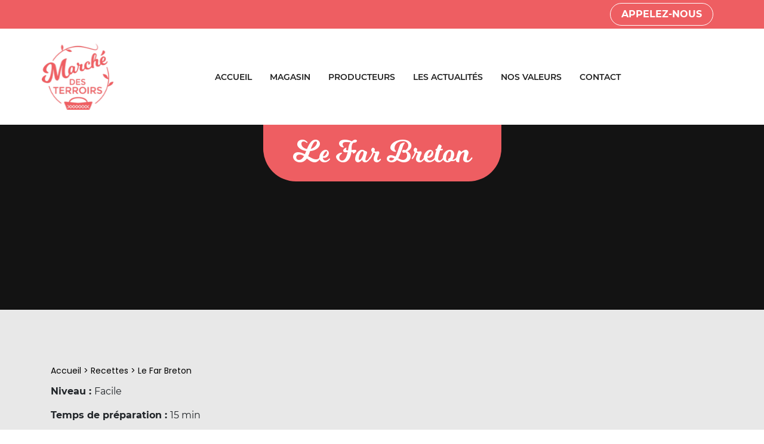

--- FILE ---
content_type: text/html; charset=UTF-8
request_url: https://www.marchedesterroirs.fr/recettes/le-far-breton/
body_size: 16623
content:

<!DOCTYPE html>
<html lang="fr-FR" class="no-js">
<head><meta charset="UTF-8"><script>if(navigator.userAgent.match(/MSIE|Internet Explorer/i)||navigator.userAgent.match(/Trident\/7\..*?rv:11/i)){var href=document.location.href;if(!href.match(/[?&]nowprocket/)){if(href.indexOf("?")==-1){if(href.indexOf("#")==-1){document.location.href=href+"?nowprocket=1"}else{document.location.href=href.replace("#","?nowprocket=1#")}}else{if(href.indexOf("#")==-1){document.location.href=href+"&nowprocket=1"}else{document.location.href=href.replace("#","&nowprocket=1#")}}}}</script><script>(()=>{class RocketLazyLoadScripts{constructor(){this.v="2.0.4",this.userEvents=["keydown","keyup","mousedown","mouseup","mousemove","mouseover","mouseout","touchmove","touchstart","touchend","touchcancel","wheel","click","dblclick","input"],this.attributeEvents=["onblur","onclick","oncontextmenu","ondblclick","onfocus","onmousedown","onmouseenter","onmouseleave","onmousemove","onmouseout","onmouseover","onmouseup","onmousewheel","onscroll","onsubmit"]}async t(){this.i(),this.o(),/iP(ad|hone)/.test(navigator.userAgent)&&this.h(),this.u(),this.l(this),this.m(),this.k(this),this.p(this),this._(),await Promise.all([this.R(),this.L()]),this.lastBreath=Date.now(),this.S(this),this.P(),this.D(),this.O(),this.M(),await this.C(this.delayedScripts.normal),await this.C(this.delayedScripts.defer),await this.C(this.delayedScripts.async),await this.T(),await this.F(),await this.j(),await this.A(),window.dispatchEvent(new Event("rocket-allScriptsLoaded")),this.everythingLoaded=!0,this.lastTouchEnd&&await new Promise(t=>setTimeout(t,500-Date.now()+this.lastTouchEnd)),this.I(),this.H(),this.U(),this.W()}i(){this.CSPIssue=sessionStorage.getItem("rocketCSPIssue"),document.addEventListener("securitypolicyviolation",t=>{this.CSPIssue||"script-src-elem"!==t.violatedDirective||"data"!==t.blockedURI||(this.CSPIssue=!0,sessionStorage.setItem("rocketCSPIssue",!0))},{isRocket:!0})}o(){window.addEventListener("pageshow",t=>{this.persisted=t.persisted,this.realWindowLoadedFired=!0},{isRocket:!0}),window.addEventListener("pagehide",()=>{this.onFirstUserAction=null},{isRocket:!0})}h(){let t;function e(e){t=e}window.addEventListener("touchstart",e,{isRocket:!0}),window.addEventListener("touchend",function i(o){o.changedTouches[0]&&t.changedTouches[0]&&Math.abs(o.changedTouches[0].pageX-t.changedTouches[0].pageX)<10&&Math.abs(o.changedTouches[0].pageY-t.changedTouches[0].pageY)<10&&o.timeStamp-t.timeStamp<200&&(window.removeEventListener("touchstart",e,{isRocket:!0}),window.removeEventListener("touchend",i,{isRocket:!0}),"INPUT"===o.target.tagName&&"text"===o.target.type||(o.target.dispatchEvent(new TouchEvent("touchend",{target:o.target,bubbles:!0})),o.target.dispatchEvent(new MouseEvent("mouseover",{target:o.target,bubbles:!0})),o.target.dispatchEvent(new PointerEvent("click",{target:o.target,bubbles:!0,cancelable:!0,detail:1,clientX:o.changedTouches[0].clientX,clientY:o.changedTouches[0].clientY})),event.preventDefault()))},{isRocket:!0})}q(t){this.userActionTriggered||("mousemove"!==t.type||this.firstMousemoveIgnored?"keyup"===t.type||"mouseover"===t.type||"mouseout"===t.type||(this.userActionTriggered=!0,this.onFirstUserAction&&this.onFirstUserAction()):this.firstMousemoveIgnored=!0),"click"===t.type&&t.preventDefault(),t.stopPropagation(),t.stopImmediatePropagation(),"touchstart"===this.lastEvent&&"touchend"===t.type&&(this.lastTouchEnd=Date.now()),"click"===t.type&&(this.lastTouchEnd=0),this.lastEvent=t.type,t.composedPath&&t.composedPath()[0].getRootNode()instanceof ShadowRoot&&(t.rocketTarget=t.composedPath()[0]),this.savedUserEvents.push(t)}u(){this.savedUserEvents=[],this.userEventHandler=this.q.bind(this),this.userEvents.forEach(t=>window.addEventListener(t,this.userEventHandler,{passive:!1,isRocket:!0})),document.addEventListener("visibilitychange",this.userEventHandler,{isRocket:!0})}U(){this.userEvents.forEach(t=>window.removeEventListener(t,this.userEventHandler,{passive:!1,isRocket:!0})),document.removeEventListener("visibilitychange",this.userEventHandler,{isRocket:!0}),this.savedUserEvents.forEach(t=>{(t.rocketTarget||t.target).dispatchEvent(new window[t.constructor.name](t.type,t))})}m(){const t="return false",e=Array.from(this.attributeEvents,t=>"data-rocket-"+t),i="["+this.attributeEvents.join("],[")+"]",o="[data-rocket-"+this.attributeEvents.join("],[data-rocket-")+"]",s=(e,i,o)=>{o&&o!==t&&(e.setAttribute("data-rocket-"+i,o),e["rocket"+i]=new Function("event",o),e.setAttribute(i,t))};new MutationObserver(t=>{for(const n of t)"attributes"===n.type&&(n.attributeName.startsWith("data-rocket-")||this.everythingLoaded?n.attributeName.startsWith("data-rocket-")&&this.everythingLoaded&&this.N(n.target,n.attributeName.substring(12)):s(n.target,n.attributeName,n.target.getAttribute(n.attributeName))),"childList"===n.type&&n.addedNodes.forEach(t=>{if(t.nodeType===Node.ELEMENT_NODE)if(this.everythingLoaded)for(const i of[t,...t.querySelectorAll(o)])for(const t of i.getAttributeNames())e.includes(t)&&this.N(i,t.substring(12));else for(const e of[t,...t.querySelectorAll(i)])for(const t of e.getAttributeNames())this.attributeEvents.includes(t)&&s(e,t,e.getAttribute(t))})}).observe(document,{subtree:!0,childList:!0,attributeFilter:[...this.attributeEvents,...e]})}I(){this.attributeEvents.forEach(t=>{document.querySelectorAll("[data-rocket-"+t+"]").forEach(e=>{this.N(e,t)})})}N(t,e){const i=t.getAttribute("data-rocket-"+e);i&&(t.setAttribute(e,i),t.removeAttribute("data-rocket-"+e))}k(t){Object.defineProperty(HTMLElement.prototype,"onclick",{get(){return this.rocketonclick||null},set(e){this.rocketonclick=e,this.setAttribute(t.everythingLoaded?"onclick":"data-rocket-onclick","this.rocketonclick(event)")}})}S(t){function e(e,i){let o=e[i];e[i]=null,Object.defineProperty(e,i,{get:()=>o,set(s){t.everythingLoaded?o=s:e["rocket"+i]=o=s}})}e(document,"onreadystatechange"),e(window,"onload"),e(window,"onpageshow");try{Object.defineProperty(document,"readyState",{get:()=>t.rocketReadyState,set(e){t.rocketReadyState=e},configurable:!0}),document.readyState="loading"}catch(t){console.log("WPRocket DJE readyState conflict, bypassing")}}l(t){this.originalAddEventListener=EventTarget.prototype.addEventListener,this.originalRemoveEventListener=EventTarget.prototype.removeEventListener,this.savedEventListeners=[],EventTarget.prototype.addEventListener=function(e,i,o){o&&o.isRocket||!t.B(e,this)&&!t.userEvents.includes(e)||t.B(e,this)&&!t.userActionTriggered||e.startsWith("rocket-")||t.everythingLoaded?t.originalAddEventListener.call(this,e,i,o):(t.savedEventListeners.push({target:this,remove:!1,type:e,func:i,options:o}),"mouseenter"!==e&&"mouseleave"!==e||t.originalAddEventListener.call(this,e,t.savedUserEvents.push,o))},EventTarget.prototype.removeEventListener=function(e,i,o){o&&o.isRocket||!t.B(e,this)&&!t.userEvents.includes(e)||t.B(e,this)&&!t.userActionTriggered||e.startsWith("rocket-")||t.everythingLoaded?t.originalRemoveEventListener.call(this,e,i,o):t.savedEventListeners.push({target:this,remove:!0,type:e,func:i,options:o})}}J(t,e){this.savedEventListeners=this.savedEventListeners.filter(i=>{let o=i.type,s=i.target||window;return e!==o||t!==s||(this.B(o,s)&&(i.type="rocket-"+o),this.$(i),!1)})}H(){EventTarget.prototype.addEventListener=this.originalAddEventListener,EventTarget.prototype.removeEventListener=this.originalRemoveEventListener,this.savedEventListeners.forEach(t=>this.$(t))}$(t){t.remove?this.originalRemoveEventListener.call(t.target,t.type,t.func,t.options):this.originalAddEventListener.call(t.target,t.type,t.func,t.options)}p(t){let e;function i(e){return t.everythingLoaded?e:e.split(" ").map(t=>"load"===t||t.startsWith("load.")?"rocket-jquery-load":t).join(" ")}function o(o){function s(e){const s=o.fn[e];o.fn[e]=o.fn.init.prototype[e]=function(){return this[0]===window&&t.userActionTriggered&&("string"==typeof arguments[0]||arguments[0]instanceof String?arguments[0]=i(arguments[0]):"object"==typeof arguments[0]&&Object.keys(arguments[0]).forEach(t=>{const e=arguments[0][t];delete arguments[0][t],arguments[0][i(t)]=e})),s.apply(this,arguments),this}}if(o&&o.fn&&!t.allJQueries.includes(o)){const e={DOMContentLoaded:[],"rocket-DOMContentLoaded":[]};for(const t in e)document.addEventListener(t,()=>{e[t].forEach(t=>t())},{isRocket:!0});o.fn.ready=o.fn.init.prototype.ready=function(i){function s(){parseInt(o.fn.jquery)>2?setTimeout(()=>i.bind(document)(o)):i.bind(document)(o)}return"function"==typeof i&&(t.realDomReadyFired?!t.userActionTriggered||t.fauxDomReadyFired?s():e["rocket-DOMContentLoaded"].push(s):e.DOMContentLoaded.push(s)),o([])},s("on"),s("one"),s("off"),t.allJQueries.push(o)}e=o}t.allJQueries=[],o(window.jQuery),Object.defineProperty(window,"jQuery",{get:()=>e,set(t){o(t)}})}P(){const t=new Map;document.write=document.writeln=function(e){const i=document.currentScript,o=document.createRange(),s=i.parentElement;let n=t.get(i);void 0===n&&(n=i.nextSibling,t.set(i,n));const c=document.createDocumentFragment();o.setStart(c,0),c.appendChild(o.createContextualFragment(e)),s.insertBefore(c,n)}}async R(){return new Promise(t=>{this.userActionTriggered?t():this.onFirstUserAction=t})}async L(){return new Promise(t=>{document.addEventListener("DOMContentLoaded",()=>{this.realDomReadyFired=!0,t()},{isRocket:!0})})}async j(){return this.realWindowLoadedFired?Promise.resolve():new Promise(t=>{window.addEventListener("load",t,{isRocket:!0})})}M(){this.pendingScripts=[];this.scriptsMutationObserver=new MutationObserver(t=>{for(const e of t)e.addedNodes.forEach(t=>{"SCRIPT"!==t.tagName||t.noModule||t.isWPRocket||this.pendingScripts.push({script:t,promise:new Promise(e=>{const i=()=>{const i=this.pendingScripts.findIndex(e=>e.script===t);i>=0&&this.pendingScripts.splice(i,1),e()};t.addEventListener("load",i,{isRocket:!0}),t.addEventListener("error",i,{isRocket:!0}),setTimeout(i,1e3)})})})}),this.scriptsMutationObserver.observe(document,{childList:!0,subtree:!0})}async F(){await this.X(),this.pendingScripts.length?(await this.pendingScripts[0].promise,await this.F()):this.scriptsMutationObserver.disconnect()}D(){this.delayedScripts={normal:[],async:[],defer:[]},document.querySelectorAll("script[type$=rocketlazyloadscript]").forEach(t=>{t.hasAttribute("data-rocket-src")?t.hasAttribute("async")&&!1!==t.async?this.delayedScripts.async.push(t):t.hasAttribute("defer")&&!1!==t.defer||"module"===t.getAttribute("data-rocket-type")?this.delayedScripts.defer.push(t):this.delayedScripts.normal.push(t):this.delayedScripts.normal.push(t)})}async _(){await this.L();let t=[];document.querySelectorAll("script[type$=rocketlazyloadscript][data-rocket-src]").forEach(e=>{let i=e.getAttribute("data-rocket-src");if(i&&!i.startsWith("data:")){i.startsWith("//")&&(i=location.protocol+i);try{const o=new URL(i).origin;o!==location.origin&&t.push({src:o,crossOrigin:e.crossOrigin||"module"===e.getAttribute("data-rocket-type")})}catch(t){}}}),t=[...new Map(t.map(t=>[JSON.stringify(t),t])).values()],this.Y(t,"preconnect")}async G(t){if(await this.K(),!0!==t.noModule||!("noModule"in HTMLScriptElement.prototype))return new Promise(e=>{let i;function o(){(i||t).setAttribute("data-rocket-status","executed"),e()}try{if(navigator.userAgent.includes("Firefox/")||""===navigator.vendor||this.CSPIssue)i=document.createElement("script"),[...t.attributes].forEach(t=>{let e=t.nodeName;"type"!==e&&("data-rocket-type"===e&&(e="type"),"data-rocket-src"===e&&(e="src"),i.setAttribute(e,t.nodeValue))}),t.text&&(i.text=t.text),t.nonce&&(i.nonce=t.nonce),i.hasAttribute("src")?(i.addEventListener("load",o,{isRocket:!0}),i.addEventListener("error",()=>{i.setAttribute("data-rocket-status","failed-network"),e()},{isRocket:!0}),setTimeout(()=>{i.isConnected||e()},1)):(i.text=t.text,o()),i.isWPRocket=!0,t.parentNode.replaceChild(i,t);else{const i=t.getAttribute("data-rocket-type"),s=t.getAttribute("data-rocket-src");i?(t.type=i,t.removeAttribute("data-rocket-type")):t.removeAttribute("type"),t.addEventListener("load",o,{isRocket:!0}),t.addEventListener("error",i=>{this.CSPIssue&&i.target.src.startsWith("data:")?(console.log("WPRocket: CSP fallback activated"),t.removeAttribute("src"),this.G(t).then(e)):(t.setAttribute("data-rocket-status","failed-network"),e())},{isRocket:!0}),s?(t.fetchPriority="high",t.removeAttribute("data-rocket-src"),t.src=s):t.src="data:text/javascript;base64,"+window.btoa(unescape(encodeURIComponent(t.text)))}}catch(i){t.setAttribute("data-rocket-status","failed-transform"),e()}});t.setAttribute("data-rocket-status","skipped")}async C(t){const e=t.shift();return e?(e.isConnected&&await this.G(e),this.C(t)):Promise.resolve()}O(){this.Y([...this.delayedScripts.normal,...this.delayedScripts.defer,...this.delayedScripts.async],"preload")}Y(t,e){this.trash=this.trash||[];let i=!0;var o=document.createDocumentFragment();t.forEach(t=>{const s=t.getAttribute&&t.getAttribute("data-rocket-src")||t.src;if(s&&!s.startsWith("data:")){const n=document.createElement("link");n.href=s,n.rel=e,"preconnect"!==e&&(n.as="script",n.fetchPriority=i?"high":"low"),t.getAttribute&&"module"===t.getAttribute("data-rocket-type")&&(n.crossOrigin=!0),t.crossOrigin&&(n.crossOrigin=t.crossOrigin),t.integrity&&(n.integrity=t.integrity),t.nonce&&(n.nonce=t.nonce),o.appendChild(n),this.trash.push(n),i=!1}}),document.head.appendChild(o)}W(){this.trash.forEach(t=>t.remove())}async T(){try{document.readyState="interactive"}catch(t){}this.fauxDomReadyFired=!0;try{await this.K(),this.J(document,"readystatechange"),document.dispatchEvent(new Event("rocket-readystatechange")),await this.K(),document.rocketonreadystatechange&&document.rocketonreadystatechange(),await this.K(),this.J(document,"DOMContentLoaded"),document.dispatchEvent(new Event("rocket-DOMContentLoaded")),await this.K(),this.J(window,"DOMContentLoaded"),window.dispatchEvent(new Event("rocket-DOMContentLoaded"))}catch(t){console.error(t)}}async A(){try{document.readyState="complete"}catch(t){}try{await this.K(),this.J(document,"readystatechange"),document.dispatchEvent(new Event("rocket-readystatechange")),await this.K(),document.rocketonreadystatechange&&document.rocketonreadystatechange(),await this.K(),this.J(window,"load"),window.dispatchEvent(new Event("rocket-load")),await this.K(),window.rocketonload&&window.rocketonload(),await this.K(),this.allJQueries.forEach(t=>t(window).trigger("rocket-jquery-load")),await this.K(),this.J(window,"pageshow");const t=new Event("rocket-pageshow");t.persisted=this.persisted,window.dispatchEvent(t),await this.K(),window.rocketonpageshow&&window.rocketonpageshow({persisted:this.persisted})}catch(t){console.error(t)}}async K(){Date.now()-this.lastBreath>45&&(await this.X(),this.lastBreath=Date.now())}async X(){return document.hidden?new Promise(t=>setTimeout(t)):new Promise(t=>requestAnimationFrame(t))}B(t,e){return e===document&&"readystatechange"===t||(e===document&&"DOMContentLoaded"===t||(e===window&&"DOMContentLoaded"===t||(e===window&&"load"===t||e===window&&"pageshow"===t)))}static run(){(new RocketLazyLoadScripts).t()}}RocketLazyLoadScripts.run()})();</script>

<meta name="viewport" content="width=device-width, initial-scale=1.0">
<link rel="profile" href="https://gmpg.org/xfn/11">
<meta name='robots' content='index, follow, max-image-preview:large, max-snippet:-1, max-video-preview:-1' />

	<!-- This site is optimized with the Yoast SEO plugin v26.7 - https://yoast.com/wordpress/plugins/seo/ -->
	<title>Le Far Breton - Marché des Terroirs</title>
	<link rel="canonical" href="https://www.marchedesterroirs.fr/recettes/le-far-breton/" />
	<meta property="og:locale" content="fr_FR" />
	<meta property="og:type" content="article" />
	<meta property="og:title" content="Le Far Breton - Marché des Terroirs" />
	<meta property="og:description" content="Le Far Breton Les ingrédients / 6 personnes 250g de farine 1l de lait 4 oeufs 250g de sucre 1 pincée de sel, 1 cuillerée à café d&rsquo;huile pruneaux La préparation Préchauffez le four à 200°. Mélangez la farine, le sucre, le sel, puis ajoutez y les oeufs, l&rsquo;huile et le lait jusqu&rsquo;à obtenir un [&hellip;]" />
	<meta property="og:url" content="https://www.marchedesterroirs.fr/recettes/le-far-breton/" />
	<meta property="og:site_name" content="Marché des Terroirs" />
	<meta property="article:modified_time" content="2022-02-09T15:22:14+00:00" />
	<meta property="og:image" content="https://www.marchedesterroirs.fr/wp-content/uploads/2021/10/far-breton.jpg" />
	<meta property="og:image:width" content="600" />
	<meta property="og:image:height" content="480" />
	<meta property="og:image:type" content="image/jpeg" />
	<meta name="twitter:card" content="summary_large_image" />
	<meta name="twitter:label1" content="Durée de lecture estimée" />
	<meta name="twitter:data1" content="1 minute" />
	<script type="application/ld+json" class="yoast-schema-graph">{"@context":"https://schema.org","@graph":[{"@type":"WebPage","@id":"https://www.marchedesterroirs.fr/recettes/le-far-breton/","url":"https://www.marchedesterroirs.fr/recettes/le-far-breton/","name":"Le Far Breton - Marché des Terroirs","isPartOf":{"@id":"https://www.marchedesterroirs.fr/#website"},"primaryImageOfPage":{"@id":"https://www.marchedesterroirs.fr/recettes/le-far-breton/#primaryimage"},"image":{"@id":"https://www.marchedesterroirs.fr/recettes/le-far-breton/#primaryimage"},"thumbnailUrl":"https://www.marchedesterroirs.fr/wp-content/uploads/2021/10/far-breton.jpg","datePublished":"2021-10-11T14:05:33+00:00","dateModified":"2022-02-09T15:22:14+00:00","breadcrumb":{"@id":"https://www.marchedesterroirs.fr/recettes/le-far-breton/#breadcrumb"},"inLanguage":"fr-FR","potentialAction":[{"@type":"ReadAction","target":["https://www.marchedesterroirs.fr/recettes/le-far-breton/"]}]},{"@type":"ImageObject","inLanguage":"fr-FR","@id":"https://www.marchedesterroirs.fr/recettes/le-far-breton/#primaryimage","url":"https://www.marchedesterroirs.fr/wp-content/uploads/2021/10/far-breton.jpg","contentUrl":"https://www.marchedesterroirs.fr/wp-content/uploads/2021/10/far-breton.jpg","width":600,"height":480,"caption":"far breton"},{"@type":"BreadcrumbList","@id":"https://www.marchedesterroirs.fr/recettes/le-far-breton/#breadcrumb","itemListElement":[{"@type":"ListItem","position":1,"name":"Accueil","item":"https://www.marchedesterroirs.fr/"},{"@type":"ListItem","position":2,"name":"Recettes","item":"https://www.marchedesterroirs.fr/recettes/"},{"@type":"ListItem","position":3,"name":"Le Far Breton"}]},{"@type":"WebSite","@id":"https://www.marchedesterroirs.fr/#website","url":"https://www.marchedesterroirs.fr/","name":"Marché des Terroirs","description":"","potentialAction":[{"@type":"SearchAction","target":{"@type":"EntryPoint","urlTemplate":"https://www.marchedesterroirs.fr/?s={search_term_string}"},"query-input":{"@type":"PropertyValueSpecification","valueRequired":true,"valueName":"search_term_string"}}],"inLanguage":"fr-FR"}]}</script>
	<!-- / Yoast SEO plugin. -->


<link rel='dns-prefetch' href='//cdn.jsdelivr.net' />

<link rel="alternate" title="oEmbed (JSON)" type="application/json+oembed" href="https://www.marchedesterroirs.fr/wp-json/oembed/1.0/embed?url=https%3A%2F%2Fwww.marchedesterroirs.fr%2Frecettes%2Fle-far-breton%2F" />
<link rel="alternate" title="oEmbed (XML)" type="text/xml+oembed" href="https://www.marchedesterroirs.fr/wp-json/oembed/1.0/embed?url=https%3A%2F%2Fwww.marchedesterroirs.fr%2Frecettes%2Fle-far-breton%2F&#038;format=xml" />
<style id='wp-img-auto-sizes-contain-inline-css' type='text/css'>
img:is([sizes=auto i],[sizes^="auto," i]){contain-intrinsic-size:3000px 1500px}
/*# sourceURL=wp-img-auto-sizes-contain-inline-css */
</style>
<style id='wp-block-library-inline-css' type='text/css'>
:root{--wp-block-synced-color:#7a00df;--wp-block-synced-color--rgb:122,0,223;--wp-bound-block-color:var(--wp-block-synced-color);--wp-editor-canvas-background:#ddd;--wp-admin-theme-color:#007cba;--wp-admin-theme-color--rgb:0,124,186;--wp-admin-theme-color-darker-10:#006ba1;--wp-admin-theme-color-darker-10--rgb:0,107,160.5;--wp-admin-theme-color-darker-20:#005a87;--wp-admin-theme-color-darker-20--rgb:0,90,135;--wp-admin-border-width-focus:2px}@media (min-resolution:192dpi){:root{--wp-admin-border-width-focus:1.5px}}.wp-element-button{cursor:pointer}:root .has-very-light-gray-background-color{background-color:#eee}:root .has-very-dark-gray-background-color{background-color:#313131}:root .has-very-light-gray-color{color:#eee}:root .has-very-dark-gray-color{color:#313131}:root .has-vivid-green-cyan-to-vivid-cyan-blue-gradient-background{background:linear-gradient(135deg,#00d084,#0693e3)}:root .has-purple-crush-gradient-background{background:linear-gradient(135deg,#34e2e4,#4721fb 50%,#ab1dfe)}:root .has-hazy-dawn-gradient-background{background:linear-gradient(135deg,#faaca8,#dad0ec)}:root .has-subdued-olive-gradient-background{background:linear-gradient(135deg,#fafae1,#67a671)}:root .has-atomic-cream-gradient-background{background:linear-gradient(135deg,#fdd79a,#004a59)}:root .has-nightshade-gradient-background{background:linear-gradient(135deg,#330968,#31cdcf)}:root .has-midnight-gradient-background{background:linear-gradient(135deg,#020381,#2874fc)}:root{--wp--preset--font-size--normal:16px;--wp--preset--font-size--huge:42px}.has-regular-font-size{font-size:1em}.has-larger-font-size{font-size:2.625em}.has-normal-font-size{font-size:var(--wp--preset--font-size--normal)}.has-huge-font-size{font-size:var(--wp--preset--font-size--huge)}.has-text-align-center{text-align:center}.has-text-align-left{text-align:left}.has-text-align-right{text-align:right}.has-fit-text{white-space:nowrap!important}#end-resizable-editor-section{display:none}.aligncenter{clear:both}.items-justified-left{justify-content:flex-start}.items-justified-center{justify-content:center}.items-justified-right{justify-content:flex-end}.items-justified-space-between{justify-content:space-between}.screen-reader-text{border:0;clip-path:inset(50%);height:1px;margin:-1px;overflow:hidden;padding:0;position:absolute;width:1px;word-wrap:normal!important}.screen-reader-text:focus{background-color:#ddd;clip-path:none;color:#444;display:block;font-size:1em;height:auto;left:5px;line-height:normal;padding:15px 23px 14px;text-decoration:none;top:5px;width:auto;z-index:100000}html :where(.has-border-color){border-style:solid}html :where([style*=border-top-color]){border-top-style:solid}html :where([style*=border-right-color]){border-right-style:solid}html :where([style*=border-bottom-color]){border-bottom-style:solid}html :where([style*=border-left-color]){border-left-style:solid}html :where([style*=border-width]){border-style:solid}html :where([style*=border-top-width]){border-top-style:solid}html :where([style*=border-right-width]){border-right-style:solid}html :where([style*=border-bottom-width]){border-bottom-style:solid}html :where([style*=border-left-width]){border-left-style:solid}html :where(img[class*=wp-image-]){height:auto;max-width:100%}:where(figure){margin:0 0 1em}html :where(.is-position-sticky){--wp-admin--admin-bar--position-offset:var(--wp-admin--admin-bar--height,0px)}@media screen and (max-width:600px){html :where(.is-position-sticky){--wp-admin--admin-bar--position-offset:0px}}
/*wp_block_styles_on_demand_placeholder:6971196a290c6*/
/*# sourceURL=wp-block-library-inline-css */
</style>
<style id='classic-theme-styles-inline-css' type='text/css'>
/*! This file is auto-generated */
.wp-block-button__link{color:#fff;background-color:#32373c;border-radius:9999px;box-shadow:none;text-decoration:none;padding:calc(.667em + 2px) calc(1.333em + 2px);font-size:1.125em}.wp-block-file__button{background:#32373c;color:#fff;text-decoration:none}
/*# sourceURL=/wp-includes/css/classic-themes.min.css */
</style>
<link data-minify="1" rel='stylesheet' id='mcmp_price_per_unit_style-css' href='https://www.marchedesterroirs.fr/wp-content/cache/min/1/wp-content/plugins/woo-price-per-unit-pro/assets/CSS/woo-ppu-default-style.css?ver=1761811347'  media='all' />
<link data-minify="1" rel='stylesheet' id='mcmp_price_per_altered_style-css' href='https://www.marchedesterroirs.fr/wp-content/cache/min/1/wp-content/plugins/woo-price-per-unit-pro/assets/CSS/woo-ppu.css?ver=1761811347'  media='all' />
<link data-minify="1" rel='stylesheet' id='woocommerce-layout-css' href='https://www.marchedesterroirs.fr/wp-content/cache/min/1/wp-content/plugins/woocommerce/assets/css/woocommerce-layout.css?ver=1761811347'  media='all' />
<link data-minify="1" rel='stylesheet' id='woocommerce-smallscreen-css' href='https://www.marchedesterroirs.fr/wp-content/cache/min/1/wp-content/plugins/woocommerce/assets/css/woocommerce-smallscreen.css?ver=1761811347'  media='only screen and (max-width: 768px)' />
<link data-minify="1" rel='stylesheet' id='woocommerce-general-css' href='https://www.marchedesterroirs.fr/wp-content/cache/min/1/wp-content/plugins/woocommerce/assets/css/woocommerce.css?ver=1761811347'  media='all' />
<style id='woocommerce-inline-inline-css' type='text/css'>
.woocommerce form .form-row .required { visibility: visible; }
/*# sourceURL=woocommerce-inline-inline-css */
</style>
<link rel='stylesheet' id='dgwt-wcas-style-css' href='https://www.marchedesterroirs.fr/wp-content/plugins/ajax-search-for-woocommerce/assets/css/style.min.css?ver=1.32.2'  media='all' />
<link data-minify="1" rel='stylesheet' id='wia-style-css' href='https://www.marchedesterroirs.fr/wp-content/cache/min/1/wp-content/themes/marche/dist/css/global.min.css?ver=1761811347'  media='all' />
<script type="text/template" id="tmpl-variation-template">
	<div class="woocommerce-variation-description">{{{ data.variation.variation_description }}}</div>
	<div class="woocommerce-variation-price">{{{ data.variation.price_html }}}</div>
	<div class="woocommerce-variation-availability">{{{ data.variation.availability_html }}}</div>
</script>
<script type="text/template" id="tmpl-unavailable-variation-template">
	<p role="alert">Désolé, ce produit n&rsquo;est pas disponible. Veuillez choisir une combinaison différente.</p>
</script>
<script  src="https://www.marchedesterroirs.fr/wp-includes/js/jquery/jquery.min.js?ver=3.7.1" id="jquery-core-js" data-rocket-defer defer></script>
<script  src="https://www.marchedesterroirs.fr/wp-includes/js/jquery/jquery-migrate.min.js?ver=3.4.1" id="jquery-migrate-js" data-rocket-defer defer></script>
<script  src="https://www.marchedesterroirs.fr/wp-includes/js/underscore.min.js?ver=1.13.7" id="underscore-js" data-rocket-defer defer></script>
<script type="text/javascript" id="wp-util-js-extra">
/* <![CDATA[ */
var _wpUtilSettings = {"ajax":{"url":"/wp-admin/admin-ajax.php"}};
//# sourceURL=wp-util-js-extra
/* ]]> */
</script>
<script  src="https://www.marchedesterroirs.fr/wp-includes/js/wp-util.min.js?ver=8fe320" id="wp-util-js" data-rocket-defer defer></script>
<script  src="https://www.marchedesterroirs.fr/wp-content/plugins/woocommerce/assets/js/jquery-blockui/jquery.blockUI.min.js?ver=2.7.0-wc.10.4.3" id="wc-jquery-blockui-js" data-wp-strategy="defer" data-rocket-defer defer></script>
<script type="text/javascript" id="wc-add-to-cart-variation-js-extra">
/* <![CDATA[ */
var wc_add_to_cart_variation_params = {"wc_ajax_url":"/?wc-ajax=%%endpoint%%","i18n_no_matching_variations_text":"D\u00e9sol\u00e9, aucun produit ne r\u00e9pond \u00e0 vos crit\u00e8res. Veuillez choisir une combinaison diff\u00e9rente.","i18n_make_a_selection_text":"Veuillez s\u00e9lectionner des options du produit avant de l\u2019ajouter \u00e0 votre panier.","i18n_unavailable_text":"D\u00e9sol\u00e9, ce produit n\u2019est pas disponible. Veuillez choisir une combinaison diff\u00e9rente.","i18n_reset_alert_text":"Votre s\u00e9lection a \u00e9t\u00e9 r\u00e9initialis\u00e9e. Veuillez s\u00e9lectionner des options du produit avant de l\u2019ajouter \u00e0 votre panier."};
//# sourceURL=wc-add-to-cart-variation-js-extra
/* ]]> */
</script>
<script  src="https://www.marchedesterroirs.fr/wp-content/plugins/woocommerce/assets/js/frontend/add-to-cart-variation.min.js?ver=dc857b" id="wc-add-to-cart-variation-js" data-wp-strategy="defer" data-rocket-defer defer></script>
<script data-minify="1"  src="https://www.marchedesterroirs.fr/wp-content/cache/min/1/wp-content/plugins/woo-price-per-unit-pro/assets/JS/woo-ppu-front-variable.js?ver=1761811348" id="woo-ppu-front-variable-js" data-rocket-defer defer></script>
<script type="text/javascript" id="wc-add-to-cart-js-extra">
/* <![CDATA[ */
var wc_add_to_cart_params = {"ajax_url":"/wp-admin/admin-ajax.php","wc_ajax_url":"/?wc-ajax=%%endpoint%%","i18n_view_cart":"Voir le panier","cart_url":"","is_cart":"","cart_redirect_after_add":"no"};
//# sourceURL=wc-add-to-cart-js-extra
/* ]]> */
</script>
<script  src="https://www.marchedesterroirs.fr/wp-content/plugins/woocommerce/assets/js/frontend/add-to-cart.min.js?ver=dc857b" id="wc-add-to-cart-js" defer="defer" data-wp-strategy="defer"></script>
<script  src="https://www.marchedesterroirs.fr/wp-content/plugins/woocommerce/assets/js/js-cookie/js.cookie.min.js?ver=2.1.4-wc.10.4.3" id="wc-js-cookie-js" defer="defer" data-wp-strategy="defer"></script>
<script type="text/javascript" id="woocommerce-js-extra">
/* <![CDATA[ */
var woocommerce_params = {"ajax_url":"/wp-admin/admin-ajax.php","wc_ajax_url":"/?wc-ajax=%%endpoint%%","i18n_password_show":"Afficher le mot de passe","i18n_password_hide":"Masquer le mot de passe"};
//# sourceURL=woocommerce-js-extra
/* ]]> */
</script>
<script  src="https://www.marchedesterroirs.fr/wp-content/plugins/woocommerce/assets/js/frontend/woocommerce.min.js?ver=dc857b" id="woocommerce-js" defer="defer" data-wp-strategy="defer"></script>
<link rel="https://api.w.org/" href="https://www.marchedesterroirs.fr/wp-json/" /><link rel="EditURI" type="application/rsd+xml" title="RSD" href="https://www.marchedesterroirs.fr/xmlrpc.php?rsd" />
<link rel='shortlink' href='https://www.marchedesterroirs.fr/?p=6570' />
		<style>
			.dgwt-wcas-ico-magnifier,.dgwt-wcas-ico-magnifier-handler{max-width:20px}.dgwt-wcas-search-wrapp{max-width:600px}.dgwt-wcas-search-wrapp .dgwt-wcas-sf-wrapp input[type=search].dgwt-wcas-search-input,.dgwt-wcas-search-wrapp .dgwt-wcas-sf-wrapp input[type=search].dgwt-wcas-search-input:hover,.dgwt-wcas-search-wrapp .dgwt-wcas-sf-wrapp input[type=search].dgwt-wcas-search-input:focus{border-color:#ccc}.dgwt-wcas-search-icon{color:#ccc}.dgwt-wcas-search-icon path{fill:#ccc}		</style>
			<noscript><style>.woocommerce-product-gallery{ opacity: 1 !important; }</style></noscript>
	<style type="text/css">.recentcomments a{display:inline !important;padding:0 !important;margin:0 !important;}</style><link rel="icon" href="https://www.marchedesterroirs.fr/wp-content/uploads/2021/06/cropped-favico-marche-terroirs-32x32.jpg" sizes="32x32" />
<link rel="icon" href="https://www.marchedesterroirs.fr/wp-content/uploads/2021/06/cropped-favico-marche-terroirs-192x192.jpg" sizes="192x192" />
<link rel="apple-touch-icon" href="https://www.marchedesterroirs.fr/wp-content/uploads/2021/06/cropped-favico-marche-terroirs-180x180.jpg" />
<meta name="msapplication-TileImage" content="https://www.marchedesterroirs.fr/wp-content/uploads/2021/06/cropped-favico-marche-terroirs-270x270.jpg" />
<script type="rocketlazyloadscript">
window.axeptioSettings = {
  clientId: "607eed8ac961e5463e5000a5",
  cookiesVersion: "marchedesterroirs www-base",
};
 
(function(d, s) {
  var t = d.getElementsByTagName(s)[0], e = d.createElement(s);
  e.async = true; e.src = "//static.axept.io/sdk.js";
  t.parentNode.insertBefore(e, t);
})(document, "script");

function launchGA(){
    (function(i,s,o,g,r,a,m){i['GoogleAnalyticsObject']=r;i[r]=i[r]||function(){
    (i[r].q=i[r].q||[]).push(arguments)},i[r].l=1*new Date();a=s.createElement(o),
    m=s.getElementsByTagName(o)[0];a.async=1;a.src=g;m.parentNode.insertBefore(a,m)
    })(window,document,'script','https://www.google-analytics.com/analytics.js','ga');
        ga('create', 'UA-133475763-1', 'auto');
        ga('send', 'pageview');
    }
    
    void 0 === window._axcb && (window._axcb = []);
    window._axcb.push(function(axeptio) {
     axeptio.on("cookies:complete", function(choices) {
       if(choices.google_analytics) {
          launchGA();
         }
       });
    });   
</script>
<meta name="generator" content="WP Rocket 3.20.3" data-wpr-features="wpr_delay_js wpr_defer_js wpr_minify_js wpr_image_dimensions wpr_minify_css wpr_preload_links wpr_desktop" /></head>

<body data-rsssl=1 class="wp-singular recette-template-default single single-recette postid-6570 wp-theme-marche site-body theme-marche woocommerce-no-js" data-barba="wrapper">
<header data-rocket-location-hash="fbe6d38f1e48809563238ee5debf5ad8" id="masthead" class="site-header" itemscope itemtype="http://schema.org/WPHeader">
    <div data-rocket-location-hash="9ea06c16f1a0560c781bdb985191185e" class="sup-header">
        <div data-rocket-location-hash="9577cdbbe8ae313629ddddc6dae02e94" class="container text-right">
            <a class="btn btn--border-white btn--small btn--tel" href="/contact/">Appelez-nous</a>
        </div>
    </div>
    <div data-rocket-location-hash="06177182d1333f7ef1aeb50b4dab3ccc" class="header-dk">
        <div data-rocket-location-hash="06c7be9eebed430a3855bcb2bade7f2e" class="container px-0">
            <div class="row no-gutters align-items-center">
                <div class="col-auto">
                    <a href="https://www.marchedesterroirs.fr" title="Retourner à la page d'accueil"><img width="122" height="111" loading="lazy" src="https://www.marchedesterroirs.fr/wp-content/uploads/2021/06/logo-marche-terroirs.png" alt="Marché des Terroirs" class="logo" /></a>
                </div>
                <div class="col">
                    <div class="navigation">
                        <nav id="nav" class="navigation__menu" aria-label="Menu principal">
                            <div class="menu-primary-menu-container"><ul id="primary-menu" class="menu"><li id="menu-item-1846" class="menu-item menu-item-type-post_type menu-item-object-page menu-item-home menu-item-1846"><a href="https://www.marchedesterroirs.fr/">Accueil</a></li>
<li id="menu-item-1975" class="menu-item menu-item-type-post_type_archive menu-item-object-magasin menu-item-1975"><a href="https://www.marchedesterroirs.fr/magasins/">Magasin</a></li>
<li id="menu-item-1978" class="menu-item menu-item-type-post_type_archive menu-item-object-producteur menu-item-1978"><a href="https://www.marchedesterroirs.fr/producteurs/">Producteurs</a></li>
<li id="menu-item-1979" class="menu-item menu-item-type-post_type menu-item-object-page current_page_parent menu-item-1979"><a href="https://www.marchedesterroirs.fr/blog/">Les Actualités</a></li>
<li id="menu-item-2648" class="menu-item menu-item-type-post_type menu-item-object-page menu-item-2648"><a href="https://www.marchedesterroirs.fr/nos-valeurs/">Nos valeurs</a></li>
<li id="menu-item-1980" class="menu-item menu-item-type-post_type menu-item-object-page menu-item-1980"><a href="https://www.marchedesterroirs.fr/contact/">Contact</a></li>
</ul></div>                        </nav>
                    </div>
                </div>
            </div>
        </div>
    </div>
    <div data-rocket-location-hash="fe500a31c685b67bff98592669a7c47c" class="header-sp">
        <div data-rocket-location-hash="6a991e0bbe6211509cdb51431fe7c7ef" class="container-fluid">
            <div class="row align-items-center justify-content-between">
                <div class="col-auto">
                    <a href="https://www.marchedesterroirs.fr" title="Retourner à la page d'accueil"><img width="122" height="111" loading="lazy" class="header-sp__logo img-fluid logo" src="https://www.marchedesterroirs.fr/wp-content/uploads/2021/06/logo-marche-terroirs.png" alt="Marché des Terroirs" /></a>
                </div>
                <div class="col-auto">
                    <div class="header-sp__action">
                        <div class="header-sp__action__open-menu js-open-menu">
                            <span></span>
                        </div>
                    </div>
                </div>
            </div>
        </div>
    </div>
    <div data-rocket-location-hash="7883378504d33e50665838dcbecd92e4" class="slide-menu js-slide-menu">
        <div data-rocket-location-hash="167a0a2546dbc2db16dd3cbe6d798c95" class="slide-menu__head">
            <div class="container-fluid">
                <div class="row align-items-center justify-content-between">
                    <div class="col-auto">
                                                <a href="https://www.marchedesterroirs.fr" title="Retourner à la page d'accueil"><img width="122" height="111" loading="lazy" class="slide-menu__head__logo img-fluid logo" src="https://www.marchedesterroirs.fr/wp-content/uploads/2021/06/logo-marche-terroirs.png" alt="Marché des Terroirs" /></a>
                    </div>
                    <div class="col-auto">
                        <div class="slide-menu__head__action">
                            <div class="slide-menu__head__action__open-menu open js-close-menu">
                                <span></span>
                            </div>
                        </div>
                    </div>
                </div>
            </div>
        </div>
        <nav class="slide-menu__nav">
            <div class="menu-primary-menu-container"><ul id="primary-menu-sp" class="menu"><li class="menu-item menu-item-type-post_type menu-item-object-page menu-item-home menu-item-1846"><a href="https://www.marchedesterroirs.fr/">Accueil</a></li>
<li class="menu-item menu-item-type-post_type_archive menu-item-object-magasin menu-item-1975"><a href="https://www.marchedesterroirs.fr/magasins/">Magasin</a></li>
<li class="menu-item menu-item-type-post_type_archive menu-item-object-producteur menu-item-1978"><a href="https://www.marchedesterroirs.fr/producteurs/">Producteurs</a></li>
<li class="menu-item menu-item-type-post_type menu-item-object-page current_page_parent menu-item-1979"><a href="https://www.marchedesterroirs.fr/blog/">Les Actualités</a></li>
<li class="menu-item menu-item-type-post_type menu-item-object-page menu-item-2648"><a href="https://www.marchedesterroirs.fr/nos-valeurs/">Nos valeurs</a></li>
<li class="menu-item menu-item-type-post_type menu-item-object-page menu-item-1980"><a href="https://www.marchedesterroirs.fr/contact/">Contact</a></li>
</ul></div>        </nav>
    </div>
</header><!-- #masthead -->
<div data-rocket-location-hash="3a42556446d2d07b011402379f7bcb05" id="content" class="site-content" data-barba="container">


<main data-rocket-location-hash="e60cf6a92db53677195d6d654b5eefb0" id="main" class="site-main hentry" role="main">
    

<section data-rocket-location-hash="7a9111db55bedee70bbadaa6f3e49ab9" class="hero" style="background-image:url('');">
    <div class="hero-shop-container">
        <div data-rocket-location-hash="9977d61c3ff181bf93d694767789968e" class="container">
            <div data-rocket-location-hash="585fca370276e9d5fe047e60a9723cac" class="row">
                <div class="col-12">
                    <h1 class="hero-shop__titre">Le Far Breton</h1>
                </div>
            </div>
        </div>
    </div>
</section>
    <div data-rocket-location-hash="cc53643e9b22183d9cd538f20d5b5132" class="single-recette-content">
        <div class="container">
            <p id="breadcrumbs"><span><span><a href="https://www.marchedesterroirs.fr/">Accueil</a></span> &gt; <span><a href="https://www.marchedesterroirs.fr/recettes/">Recettes</a></span> &gt; <span class="breadcrumb_last" aria-current="page">Le Far Breton</span></span></p>                            <p><strong>Niveau : </strong>Facile</p>
                                        <p><strong>Temps de préparation : </strong>15 min</p>
                                        <p><strong>Temps de cuisson : </strong>45 min</p>
                        <h1 class="heading">Le Far Breton</h1>
<div class="blog_content mar_b2">
<p><strong>Les ingrédients / 6 personnes</strong></p>
<ul>
<li>250g de <a href="https://www.marchedesterroirs.fr/produit/farine-tradition-francaise-1kg/">farine</a></li>
<li>1l de <a href="https://www.marchedesterroirs.fr/produit/lait-1-2-ecreme-1-litre/">lait</a></li>
<li>4 <a href="https://www.marchedesterroirs.fr/produit/oeufs-bio-x6/">oeufs</a></li>
<li>250g de sucre</li>
<li>1 pincée de sel,</li>
<li>1 cuillerée à café d&rsquo;huile</li>
<li><a href="https://www.marchedesterroirs.fr/produit/pruneaux-geants-denoyautes-500g/">pruneaux</a></li>
</ul>
<p><strong>La préparation</strong></p>
<ul>
<li>Préchauffez le four à 200°.</li>
<li>Mélangez la farine, le sucre, le sel, puis ajoutez y les oeufs, l&rsquo;huile et le lait jusqu&rsquo;à obtenir un mélange homogène.</li>
<li>Ensuite rajoutez-y les pruneaux. PS : pour éviter que vos fruits tombent au fond du moule, les rouler dans la farine.</li>
<li>Plus qu&rsquo;à verser le tout dans un moule grassement beurré, et enfournez pendant 45 minutes à 200°.</li>
</ul>
<p>Pour savoir si le Far Breton est bien cuit, pointé une lame de couteau dans la préparation. Si elle en sort propre, c&rsquo;est que le gâteau est prêt !</p>
<p>&nbsp;</p>
<p>Variante du Far Breton :</p>
<p>Vous pouvez aussi réaliser cette recette avec des raisins secs ou des pommes, selon vos envies du moment !</p>
</div>
        </div>
    </div>

    
<div data-rocket-location-hash="102426c35158ea677256292abcc2a18a" class="Reassurance">
    <div class="container">
        <div class="row">
                                            <div class="col-6 col-lg-3">
                    <div class="Reassurance__item">
                        <img width="160" height="160" src="https://www.marchedesterroirs.fr/wp-content/uploads/2021/06/picto-produits-locaux.png" class="img-fluid Reassurance__item__image" alt="" decoding="async" srcset="https://www.marchedesterroirs.fr/wp-content/uploads/2021/06/picto-produits-locaux.png 160w, https://www.marchedesterroirs.fr/wp-content/uploads/2021/06/picto-produits-locaux-150x150.png 150w" sizes="(max-width: 160px) 100vw, 160px" />                        <p class="Reassurance__item__titre">Des produits locaux</p>
                    </div>
                </div>
                                            <div class="col-6 col-lg-3">
                    <div class="Reassurance__item">
                        <img width="160" height="160" src="https://www.marchedesterroirs.fr/wp-content/uploads/2021/06/picto-circuit-court.png" class="img-fluid Reassurance__item__image" alt="" decoding="async" srcset="https://www.marchedesterroirs.fr/wp-content/uploads/2021/06/picto-circuit-court.png 160w, https://www.marchedesterroirs.fr/wp-content/uploads/2021/06/picto-circuit-court-150x150.png 150w" sizes="(max-width: 160px) 100vw, 160px" />                        <p class="Reassurance__item__titre">Des circuits courts, sans intermédiaire</p>
                    </div>
                </div>
                                            <div class="col-6 col-lg-3">
                    <div class="Reassurance__item">
                        <img width="161" height="160" src="https://www.marchedesterroirs.fr/wp-content/uploads/2021/06/picto-produits-fermiers.png" class="img-fluid Reassurance__item__image" alt="" decoding="async" srcset="https://www.marchedesterroirs.fr/wp-content/uploads/2021/06/picto-produits-fermiers.png 161w, https://www.marchedesterroirs.fr/wp-content/uploads/2021/06/picto-produits-fermiers-150x150.png 150w" sizes="(max-width: 161px) 100vw, 161px" />                        <p class="Reassurance__item__titre">Des produits frais de saison</p>
                    </div>
                </div>
                                            <div class="col-6 col-lg-3">
                    <div class="Reassurance__item">
                        <img width="160" height="160" src="https://www.marchedesterroirs.fr/wp-content/uploads/2021/06/picto-produits-frais.png" class="img-fluid Reassurance__item__image" alt="" decoding="async" srcset="https://www.marchedesterroirs.fr/wp-content/uploads/2021/06/picto-produits-frais.png 160w, https://www.marchedesterroirs.fr/wp-content/uploads/2021/06/picto-produits-frais-150x150.png 150w" sizes="(max-width: 160px) 100vw, 160px" />                        <p class="Reassurance__item__titre">Des produits fermiers et artisanaux</p>
                    </div>
                </div>
                    </div>
    </div>
</div>

    
<div data-rocket-location-hash="dba5c71d542eb81c08964f12382a9587" class="Valeurs">
    <div class="container">
        <div class="Valeurs__image">
            <img width="144" height="131" src="https://www.marchedesterroirs.fr/wp-content/uploads/2021/06/logo-marche-terroirs-blanc.png" class="img-fluid" alt="" decoding="async" />        </div>
        <div class="row">
                                            <div class="col-12 col-lg-3">
                    <div class="Valeurs__colonne">
                        <p class="Valeurs__colonne__titre">Le magasin</p>
                        <div class="Valeurs__colonne__texte">
                            <p>Commerce de proximité<br />
Du producteur au consom&rsquo;acteur<br />
Economie soutenable<br />
Confiance et lien durables</p>
                        </div>
                    </div>
                </div>
                                            <div class="col-12 col-lg-3">
                    <div class="Valeurs__colonne">
                        <p class="Valeurs__colonne__titre">Les produits</p>
                        <div class="Valeurs__colonne__texte">
                            <p>Origines et terroirs<br />
Saisons et circuits courts<br />
Goût et qualité<br />
Santé et plaisir</p>
                        </div>
                    </div>
                </div>
                                            <div class="col-12 col-lg-3">
                    <div class="Valeurs__colonne">
                        <p class="Valeurs__colonne__titre">Les producteurs</p>
                        <div class="Valeurs__colonne__texte">
                            <p>Paysans et artisans partenaires<br />
Savoir-faire et traditions<br />
Pratiques agricoles responsables</p>
                        </div>
                    </div>
                </div>
                                            <div class="col-12 col-lg-3">
                    <div class="Valeurs__colonne">
                        <p class="Valeurs__colonne__titre">La politique tarifaire</p>
                        <div class="Valeurs__colonne__texte">
                            <p>Respect de la valeur<br />
Rémunération juste des producteurs<br />
Juste prix pour vous</p>
                        </div>
                    </div>
                </div>
                    </div>
        <p class="Valeurs__titre">Le goût des saveurs locales</p>
    </div>
</div>
</main><!-- #main -->


	</div><!-- #content -->


    <footer data-rocket-location-hash="97f60956c44bb3836214d3c4fe553944" class="footer" itemscope itemtype="https://schema.org/WPFooter" role="contentinfo">
            <div class="container">
                <div class="row">
                    <div class="col-12 col-md-3">
                        <a title="" class="footer__logo" href="https://www.marchedesterroirs.fr" title="Retourner à la page d'accueil"><img width="144" height="131" loading="lazy" src="https://www.marchedesterroirs.fr/wp-content/uploads/2021/06/logo-marche-terroirs-blanc.png" class="img-fluid" alt="Marché des Terroirs"></a>
                        
                    </div>
                    <div class="col-12 offset-md-1 col-md-2">
                        <p class="footer__titre">Menu</p>
                        <div class="menu-footer-1-container"><ul id="footer-1" class="menu"><li id="menu-item-9344" class="menu-item menu-item-type-post_type menu-item-object-page menu-item-home menu-item-9344"><a href="https://www.marchedesterroirs.fr/">Accueil</a></li>
<li id="menu-item-9345" class="menu-item menu-item-type-post_type_archive menu-item-object-magasin menu-item-9345"><a href="https://www.marchedesterroirs.fr/magasins/">Magasin</a></li>
<li id="menu-item-9346" class="menu-item menu-item-type-post_type_archive menu-item-object-producteur menu-item-9346"><a href="https://www.marchedesterroirs.fr/producteurs/">Producteurs</a></li>
<li id="menu-item-9347" class="menu-item menu-item-type-post_type menu-item-object-page current_page_parent menu-item-9347"><a href="https://www.marchedesterroirs.fr/blog/">Les Actualités</a></li>
<li id="menu-item-9348" class="menu-item menu-item-type-post_type menu-item-object-page menu-item-9348"><a href="https://www.marchedesterroirs.fr/nos-valeurs/">Nos valeurs</a></li>
<li id="menu-item-9350" class="menu-item menu-item-type-post_type_archive menu-item-object-recette menu-item-9350"><a href="https://www.marchedesterroirs.fr/recettes/">Nos recettes</a></li>
<li id="menu-item-9349" class="menu-item menu-item-type-post_type menu-item-object-page menu-item-9349"><a href="https://www.marchedesterroirs.fr/contact/">Contact</a></li>
</ul></div>                    </div>
                    <div class="col-12 offset-md-1 col-md-2">
                        <p class="footer__titre">Magasin</p>
                        <div class="menu-footer-3-container"><ul id="footer-2" class="menu"><li id="menu-item-2048" class="menu-item menu-item-type-post_type menu-item-object-magasin menu-item-2048"><a href="https://www.marchedesterroirs.fr/magasins/basse-goulaine/">Basse-Goulaine</a></li>
</ul></div>                    </div>
                    <div class="col-12 col-md-3">
                        <p class="footer__titre">Sur les réseaux</p>
                        <ul class="footer__social">
                            <li><a href="https://www.facebook.com/marchedesterroirsbassegoulaine" target="_blank"><img width="31" height="31" loading="lazy" src="https://www.marchedesterroirs.fr/wp-content/themes/marche/img/Icon-facebook.svg" alt="Facebook"></a></li>
                            <li><a href="https://www.instagram.com/marchedesterroirs44/" target="_blank"><img width="30" height="30" loading="lazy" src="https://www.marchedesterroirs.fr/wp-content/themes/marche/img/Icon-instagram.svg" alt="Instagram"></a></li>
                        </ul>
                    </div>
                </div>
                <div data-rocket-location-hash="57147aecc0715dcf5952ac781c2f5fee" class="footer__second">
                    <p><a href="https://www.marchedesterroirs.fr/politique-de-confidentialite/">Politique de confidentialité</a> | <a href="https://www.marchedesterroirs.fr/mentions-legales/">Mentions légales</a> | <a href="https://www.marchedesterroirs.fr/plan-du-site/">Plan du site</a> | ©2025 copyright Marché des terroirs</p>
                </div>
           </div>
    </footer>


<a href="#" class="totop" rel="nofollow"><span class="screen-reader-text">Haut de page</span></a>
<script type="speculationrules">
{"prefetch":[{"source":"document","where":{"and":[{"href_matches":"/*"},{"not":{"href_matches":["/wp-*.php","/wp-admin/*","/wp-content/uploads/*","/wp-content/*","/wp-content/plugins/*","/wp-content/themes/marche/*","/*\\?(.+)"]}},{"not":{"selector_matches":"a[rel~=\"nofollow\"]"}},{"not":{"selector_matches":".no-prefetch, .no-prefetch a"}}]},"eagerness":"conservative"}]}
</script>
        <script type="rocketlazyloadscript">window.addEventListener('DOMContentLoaded', function() {
            jQuery(document).ready(function($){
                $('form.cart').each(function() {

                    var qty = $( this ).closest( 'form.cart' ).find( '.qty' );
                    qty.val( 1 );

                    $(this).on( 'click', 'button.plus, button.minus', function() {
    
                        // Get current quantity values
                        var qty = $( this ).closest( 'form.cart' ).find( '.qty' );
                        var val = parseFloat(qty.val());
                        var max = parseFloat(qty.attr( 'max' ));
                        var min = parseFloat(qty.attr( 'min' ));
                        var step = parseFloat(qty.attr( 'step' ));
    
                        // Change the value if plus or minus
                        if ( $( this ).is( '.plus' ) ) {
                            if ( max && ( max <= val ) ) {
                                qty.val( max );
                            } else {
                                qty.val( val + step );
                            }
                        } else {
                            if ( min && ( min >= val ) ) {
                                qty.val( min );
                            } else if ( val > 1 ) {
                                qty.val( val - step );
                            }
                        }
                    });
                });
            });
        });</script>
    	<script type="rocketlazyloadscript" data-rocket-type='text/javascript'>
		(function () {
			var c = document.body.className;
			c = c.replace(/woocommerce-no-js/, 'woocommerce-js');
			document.body.className = c;
		})();
	</script>
	<script type="text/javascript" id="rocket-browser-checker-js-after">
/* <![CDATA[ */
"use strict";var _createClass=function(){function defineProperties(target,props){for(var i=0;i<props.length;i++){var descriptor=props[i];descriptor.enumerable=descriptor.enumerable||!1,descriptor.configurable=!0,"value"in descriptor&&(descriptor.writable=!0),Object.defineProperty(target,descriptor.key,descriptor)}}return function(Constructor,protoProps,staticProps){return protoProps&&defineProperties(Constructor.prototype,protoProps),staticProps&&defineProperties(Constructor,staticProps),Constructor}}();function _classCallCheck(instance,Constructor){if(!(instance instanceof Constructor))throw new TypeError("Cannot call a class as a function")}var RocketBrowserCompatibilityChecker=function(){function RocketBrowserCompatibilityChecker(options){_classCallCheck(this,RocketBrowserCompatibilityChecker),this.passiveSupported=!1,this._checkPassiveOption(this),this.options=!!this.passiveSupported&&options}return _createClass(RocketBrowserCompatibilityChecker,[{key:"_checkPassiveOption",value:function(self){try{var options={get passive(){return!(self.passiveSupported=!0)}};window.addEventListener("test",null,options),window.removeEventListener("test",null,options)}catch(err){self.passiveSupported=!1}}},{key:"initRequestIdleCallback",value:function(){!1 in window&&(window.requestIdleCallback=function(cb){var start=Date.now();return setTimeout(function(){cb({didTimeout:!1,timeRemaining:function(){return Math.max(0,50-(Date.now()-start))}})},1)}),!1 in window&&(window.cancelIdleCallback=function(id){return clearTimeout(id)})}},{key:"isDataSaverModeOn",value:function(){return"connection"in navigator&&!0===navigator.connection.saveData}},{key:"supportsLinkPrefetch",value:function(){var elem=document.createElement("link");return elem.relList&&elem.relList.supports&&elem.relList.supports("prefetch")&&window.IntersectionObserver&&"isIntersecting"in IntersectionObserverEntry.prototype}},{key:"isSlowConnection",value:function(){return"connection"in navigator&&"effectiveType"in navigator.connection&&("2g"===navigator.connection.effectiveType||"slow-2g"===navigator.connection.effectiveType)}}]),RocketBrowserCompatibilityChecker}();
//# sourceURL=rocket-browser-checker-js-after
/* ]]> */
</script>
<script type="text/javascript" id="rocket-preload-links-js-extra">
/* <![CDATA[ */
var RocketPreloadLinksConfig = {"excludeUris":"/boutique/|/(?:.+/)?feed(?:/(?:.+/?)?)?$|/(?:.+/)?embed/|/(index.php/)?(.*)wp-json(/.*|$)|/refer/|/go/|/recommend/|/recommends/","usesTrailingSlash":"1","imageExt":"jpg|jpeg|gif|png|tiff|bmp|webp|avif|pdf|doc|docx|xls|xlsx|php","fileExt":"jpg|jpeg|gif|png|tiff|bmp|webp|avif|pdf|doc|docx|xls|xlsx|php|html|htm","siteUrl":"https://www.marchedesterroirs.fr","onHoverDelay":"100","rateThrottle":"3"};
//# sourceURL=rocket-preload-links-js-extra
/* ]]> */
</script>
<script type="text/javascript" id="rocket-preload-links-js-after">
/* <![CDATA[ */
(function() {
"use strict";var r="function"==typeof Symbol&&"symbol"==typeof Symbol.iterator?function(e){return typeof e}:function(e){return e&&"function"==typeof Symbol&&e.constructor===Symbol&&e!==Symbol.prototype?"symbol":typeof e},e=function(){function i(e,t){for(var n=0;n<t.length;n++){var i=t[n];i.enumerable=i.enumerable||!1,i.configurable=!0,"value"in i&&(i.writable=!0),Object.defineProperty(e,i.key,i)}}return function(e,t,n){return t&&i(e.prototype,t),n&&i(e,n),e}}();function i(e,t){if(!(e instanceof t))throw new TypeError("Cannot call a class as a function")}var t=function(){function n(e,t){i(this,n),this.browser=e,this.config=t,this.options=this.browser.options,this.prefetched=new Set,this.eventTime=null,this.threshold=1111,this.numOnHover=0}return e(n,[{key:"init",value:function(){!this.browser.supportsLinkPrefetch()||this.browser.isDataSaverModeOn()||this.browser.isSlowConnection()||(this.regex={excludeUris:RegExp(this.config.excludeUris,"i"),images:RegExp(".("+this.config.imageExt+")$","i"),fileExt:RegExp(".("+this.config.fileExt+")$","i")},this._initListeners(this))}},{key:"_initListeners",value:function(e){-1<this.config.onHoverDelay&&document.addEventListener("mouseover",e.listener.bind(e),e.listenerOptions),document.addEventListener("mousedown",e.listener.bind(e),e.listenerOptions),document.addEventListener("touchstart",e.listener.bind(e),e.listenerOptions)}},{key:"listener",value:function(e){var t=e.target.closest("a"),n=this._prepareUrl(t);if(null!==n)switch(e.type){case"mousedown":case"touchstart":this._addPrefetchLink(n);break;case"mouseover":this._earlyPrefetch(t,n,"mouseout")}}},{key:"_earlyPrefetch",value:function(t,e,n){var i=this,r=setTimeout(function(){if(r=null,0===i.numOnHover)setTimeout(function(){return i.numOnHover=0},1e3);else if(i.numOnHover>i.config.rateThrottle)return;i.numOnHover++,i._addPrefetchLink(e)},this.config.onHoverDelay);t.addEventListener(n,function e(){t.removeEventListener(n,e,{passive:!0}),null!==r&&(clearTimeout(r),r=null)},{passive:!0})}},{key:"_addPrefetchLink",value:function(i){return this.prefetched.add(i.href),new Promise(function(e,t){var n=document.createElement("link");n.rel="prefetch",n.href=i.href,n.onload=e,n.onerror=t,document.head.appendChild(n)}).catch(function(){})}},{key:"_prepareUrl",value:function(e){if(null===e||"object"!==(void 0===e?"undefined":r(e))||!1 in e||-1===["http:","https:"].indexOf(e.protocol))return null;var t=e.href.substring(0,this.config.siteUrl.length),n=this._getPathname(e.href,t),i={original:e.href,protocol:e.protocol,origin:t,pathname:n,href:t+n};return this._isLinkOk(i)?i:null}},{key:"_getPathname",value:function(e,t){var n=t?e.substring(this.config.siteUrl.length):e;return n.startsWith("/")||(n="/"+n),this._shouldAddTrailingSlash(n)?n+"/":n}},{key:"_shouldAddTrailingSlash",value:function(e){return this.config.usesTrailingSlash&&!e.endsWith("/")&&!this.regex.fileExt.test(e)}},{key:"_isLinkOk",value:function(e){return null!==e&&"object"===(void 0===e?"undefined":r(e))&&(!this.prefetched.has(e.href)&&e.origin===this.config.siteUrl&&-1===e.href.indexOf("?")&&-1===e.href.indexOf("#")&&!this.regex.excludeUris.test(e.href)&&!this.regex.images.test(e.href))}}],[{key:"run",value:function(){"undefined"!=typeof RocketPreloadLinksConfig&&new n(new RocketBrowserCompatibilityChecker({capture:!0,passive:!0}),RocketPreloadLinksConfig).init()}}]),n}();t.run();
}());

//# sourceURL=rocket-preload-links-js-after
/* ]]> */
</script>
<script type="text/javascript" id="mailchimp-woocommerce-js-extra">
/* <![CDATA[ */
var mailchimp_public_data = {"site_url":"https://www.marchedesterroirs.fr","ajax_url":"https://www.marchedesterroirs.fr/wp-admin/admin-ajax.php","disable_carts":"","subscribers_only":"","language":"fr","allowed_to_set_cookies":"1"};
//# sourceURL=mailchimp-woocommerce-js-extra
/* ]]> */
</script>
<script  src="https://www.marchedesterroirs.fr/wp-content/plugins/mailchimp-for-woocommerce/public/js/mailchimp-woocommerce-public.min.js?ver=5.5.1.07" id="mailchimp-woocommerce-js" data-rocket-defer defer></script>
<script data-minify="1"  src="https://www.marchedesterroirs.fr/wp-content/cache/min/1/npm/slick-carousel@1.8.1/slick/slick.min.js?ver=1761811348" id="slick-js" data-rocket-defer defer></script>
<script  src="https://www.marchedesterroirs.fr/wp-content/themes/marche/dist/js/wia.min.js?ver=1769019754" id="wia-js-js" data-rocket-defer defer></script>
<script  src="https://www.marchedesterroirs.fr/wp-content/plugins/woocommerce/assets/js/sourcebuster/sourcebuster.min.js?ver=dc857b" id="sourcebuster-js-js" data-rocket-defer defer></script>
<script type="text/javascript" id="wc-order-attribution-js-extra">
/* <![CDATA[ */
var wc_order_attribution = {"params":{"lifetime":1.0e-5,"session":30,"base64":false,"ajaxurl":"https://www.marchedesterroirs.fr/wp-admin/admin-ajax.php","prefix":"wc_order_attribution_","allowTracking":true},"fields":{"source_type":"current.typ","referrer":"current_add.rf","utm_campaign":"current.cmp","utm_source":"current.src","utm_medium":"current.mdm","utm_content":"current.cnt","utm_id":"current.id","utm_term":"current.trm","utm_source_platform":"current.plt","utm_creative_format":"current.fmt","utm_marketing_tactic":"current.tct","session_entry":"current_add.ep","session_start_time":"current_add.fd","session_pages":"session.pgs","session_count":"udata.vst","user_agent":"udata.uag"}};
//# sourceURL=wc-order-attribution-js-extra
/* ]]> */
</script>
<script  src="https://www.marchedesterroirs.fr/wp-content/plugins/woocommerce/assets/js/frontend/order-attribution.min.js?ver=dc857b" id="wc-order-attribution-js" data-rocket-defer defer></script>
<script>var rocket_beacon_data = {"ajax_url":"https:\/\/www.marchedesterroirs.fr\/wp-admin\/admin-ajax.php","nonce":"5fb4c20869","url":"https:\/\/www.marchedesterroirs.fr\/recettes\/le-far-breton","is_mobile":false,"width_threshold":1600,"height_threshold":700,"delay":500,"debug":null,"status":{"atf":true,"lrc":true,"preload_fonts":true,"preconnect_external_domain":true},"elements":"img, video, picture, p, main, div, li, svg, section, header, span","lrc_threshold":1800,"preload_fonts_exclusions":["api.fontshare.com","cdn.fontshare.com"],"processed_extensions":["woff2","woff","ttf"],"external_font_exclusions":[],"preconnect_external_domain_elements":["link","script","iframe"],"preconnect_external_domain_exclusions":["static.cloudflareinsights.com","rel=\"profile\"","rel=\"preconnect\"","rel=\"dns-prefetch\"","rel=\"icon\""]}</script><script data-name="wpr-wpr-beacon" src='https://www.marchedesterroirs.fr/wp-content/plugins/wp-rocket/assets/js/wpr-beacon.min.js' async></script></body>
</html>

<!-- This website is like a Rocket, isn't it? Performance optimized by WP Rocket. Learn more: https://wp-rocket.me - Debug: cached@1769019755 -->

--- FILE ---
content_type: image/svg+xml
request_url: https://www.marchedesterroirs.fr/wp-content/themes/marche/img/Icon-facebook.svg
body_size: 144
content:
<svg xmlns="http://www.w3.org/2000/svg" width="31.338" height="31.149" viewBox="0 0 31.338 31.149"><path d="M31.9,16.232a15.669,15.669,0,1,0-18.117,15.48V20.761H9.8v-4.53h3.98V12.779c0-3.927,2.338-6.1,5.918-6.1a24.114,24.114,0,0,1,3.508.306v3.854H21.233a2.265,2.265,0,0,0-2.553,2.447v2.941h4.346l-.695,4.53H18.68v10.95A15.675,15.675,0,0,0,31.9,16.232Z" transform="translate(-0.563 -0.563)" fill="#ee5e62"/></svg>